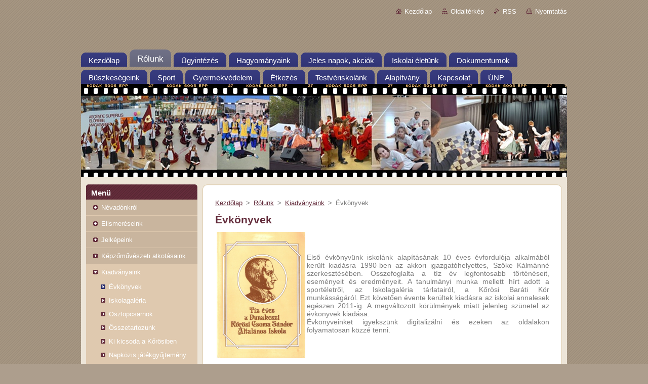

--- FILE ---
content_type: text/html; charset=UTF-8
request_url: https://www.dunakeszi-korosi.hu/kiadvanyaink/evkonyvek/
body_size: 5868
content:
<!--[if lte IE 9]><!DOCTYPE HTML PUBLIC "-//W3C//DTD HTML 4.01 Transitional//EN" "https://www.w3.org/TR/html4/loose.dtd"><![endif]-->
<!DOCTYPE html>
<!--[if IE]><html class="ie" lang="hu"><![endif]-->
<!--[if gt IE 9]><!--> 
<html lang="hu">
<!--<![endif]-->
  <head>
    <!--[if lt IE 8]><meta http-equiv="X-UA-Compatible" content="IE=EmulateIE7"><![endif]--><!--[if IE 8]><meta http-equiv="X-UA-Compatible" content="IE=EmulateIE8"><![endif]--><!--[if IE 9]><meta http-equiv="X-UA-Compatible" content="IE=EmulateIE9"><![endif]-->
    <base href="https://www.dunakeszi-korosi.hu/">
  <meta charset="utf-8">
  <meta name="description" content="">
  <meta name="keywords" content="">
  <meta name="generator" content="Webnode">
  <meta name="apple-mobile-web-app-capable" content="yes">
  <meta name="apple-mobile-web-app-status-bar-style" content="black">
  <meta name="format-detection" content="telephone=no">
    <meta name="google-site-verification" content="8R6COKPOQYrKjkzSEgMIuZdY334KOTiaNaLEf6ORthI">
  <link rel="shortcut icon" href="https://82b9344129.clvaw-cdnwnd.com/23b3c41bc58073e51a83eb310267a52b/200001072-89c558abf7/favicon.ico">
  <link rel="stylesheet" href="https://www.dunakeszi-korosi.hu/wysiwyg/system.style.css">
<link rel="canonical" href="https://www.dunakeszi-korosi.hu/kiadvanyaink/evkonyvek/">
<script type="text/javascript">(function(i,s,o,g,r,a,m){i['GoogleAnalyticsObject']=r;i[r]=i[r]||function(){
			(i[r].q=i[r].q||[]).push(arguments)},i[r].l=1*new Date();a=s.createElement(o),
			m=s.getElementsByTagName(o)[0];a.async=1;a.src=g;m.parentNode.insertBefore(a,m)
			})(window,document,'script','//www.google-analytics.com/analytics.js','ga');ga('create', 'UA-797705-6', 'auto',{"name":"wnd_header"});ga('wnd_header.set', 'dimension1', 'W1');ga('wnd_header.set', 'anonymizeIp', true);ga('wnd_header.send', 'pageview');var pageTrackerAllTrackEvent=function(category,action,opt_label,opt_value){ga('send', 'event', category, action, opt_label, opt_value)};</script>
  <link rel="alternate" type="application/rss+xml" href="https://dunakeszi-korosi.hu/rss/all.xml" title="">
<!--[if lte IE 9]><style type="text/css">.cke_skin_webnode iframe {vertical-align: baseline !important;}</style><![endif]-->
    <title>Évkönyvek :: Dunakeszi Kőrösi Csoma Sándor Általános Iskola</title>
    <meta name="robots" content="index, follow">
    <meta name="googlebot" content="index, follow">   
    <link href="/css/style.css" rel="stylesheet" type="text/css" media="screen,projection,handheld,tv">
    <link href="https://d11bh4d8fhuq47.cloudfront.net/_system/skins/v9/50000932/css/print.css" rel="stylesheet" type="text/css" media="print">
    <script type="text/javascript" src="https://d11bh4d8fhuq47.cloudfront.net/_system/skins/v9/50000932/js/functions.js">
    </script>
  
				<script type="text/javascript">
				/* <![CDATA[ */
					
					if (typeof(RS_CFG) == 'undefined') RS_CFG = new Array();
					RS_CFG['staticServers'] = new Array('https://d11bh4d8fhuq47.cloudfront.net/');
					RS_CFG['skinServers'] = new Array('https://d11bh4d8fhuq47.cloudfront.net/');
					RS_CFG['filesPath'] = 'https://www.dunakeszi-korosi.hu/_files/';
					RS_CFG['filesAWSS3Path'] = 'https://82b9344129.clvaw-cdnwnd.com/23b3c41bc58073e51a83eb310267a52b/';
					RS_CFG['lbClose'] = 'Bezárás';
					RS_CFG['skin'] = 'default';
					if (!RS_CFG['labels']) RS_CFG['labels'] = new Array();
					RS_CFG['systemName'] = 'Webnode';
						
					RS_CFG['responsiveLayout'] = 0;
					RS_CFG['mobileDevice'] = 0;
					RS_CFG['labels']['copyPasteSource'] = 'Olvass tovább:';
					
				/* ]]> */
				</script><script type="text/javascript" src="https://d11bh4d8fhuq47.cloudfront.net/_system/client/js/compressed/frontend.package.1-3-108.js?ph=82b9344129"></script><style type="text/css"></style></head>  
  <body>  
    <div id="body_bg">      
      <div id="site">      
        <div id="site_top">       
          <div id="nonFooter">
          
          
  <!-- HEADER_LINK -->             
  <div id="header_link">         
  
                   <div class="lang">               
                     <div id="languageSelect"></div>			            
                   </div>
  
      <!-- LINK -->
      <ul class="link">                             
      <li class="homepage"><a href="home/" 
      title="Ugrás a kezdőlapra">
      Kezdőlap</a></li>            
      <li class="sitemap"><a href="/sitemap/" 
      title="Ugrás az oldaltérképre.">
      Oldaltérkép</a></li>
      <li class="rss"><a href="/rss/" 
      title="RSS csatornák">RSS      </a></li>
      <li class="print"><a href="#" onclick="window.print(); return false;" 
      title="Oldal nyomtatása">Nyomtatás      </a></li>
      </ul>
      <!-- / LINK -->
  </div>
  <!-- / HEADER_LINK -->     

          
      <!-- LOGOZONE -->  
      <div id="logozone">               
        <div id="logo"><a href="home/" title="Ugrás a kezdőlapra"><span id="rbcSystemIdentifierLogo" style="visibility: hidden;">Dunakeszi Kőrösi Csoma Sándor Általános Iskola</span></a></div>     
      </div>   
      <!-- / LOGOZONE -->
            
            
      <!-- MENU --> 
      <div id="menuzone"> 
        


		  <div class="box">	
        <div class="box_content">

		<ul class="menu">
	<li class="first">
  
      <a href="/home/">
      <span>
      <span>
      Kezdőlap
      </span>
      </span>
      
  </a>
  
  </li>
	<li class="open selected">
  
      <a href="/rolunk/">
      <span>
      <span>
      Rólunk
      </span>
      </span>
      
  </a>
  
  </li>
	<li>
  
      <a href="/ugyintezes/">
      <span>
      <span>
      Ügyintézés
      </span>
      </span>
      
  </a>
  
  </li>
	<li>
  
      <a href="/hagyomanyaink/">
      <span>
      <span>
      Hagyományaink
      </span>
      </span>
      
  </a>
  
  </li>
	<li>
  
      <a href="/jeles-napok-akciok/">
      <span>
      <span>
      Jeles napok, akciók
      </span>
      </span>
      
  </a>
  
  </li>
	<li>
  
      <a href="/iskolai-eletunk/">
      <span>
      <span>
      Iskolai életünk
      </span>
      </span>
      
  </a>
  
  </li>
	<li>
  
      <a href="/dookumentumok/">
      <span>
      <span>
      Dokumentumok
      </span>
      </span>
      
  </a>
  
  </li>
	<li>
  
      <a href="/buszkesegeink/">
      <span>
      <span>
      Büszkeségeink
      </span>
      </span>
      
  </a>
  
  </li>
	<li>
  
      <a href="/sport/">
      <span>
      <span>
      Sport
      </span>
      </span>
      
  </a>
  
  </li>
	<li>
  
      <a href="/gyermek-vedelem/">
      <span>
      <span>
      Gyermekvédelem
      </span>
      </span>
      
  </a>
  
  </li>
	<li>
  
      <a href="/etkezes/">
      <span>
      <span>
      Étkezés
      </span>
      </span>
      
  </a>
  
  </li>
	<li>
  
      <a href="/testveriskolank/">
      <span>
      <span>
      Testvériskolánk
      </span>
      </span>
      
  </a>
  
  </li>
	<li>
  
      <a href="/a1-alapitvany/">
      <span>
      <span>
      Alapítvány
      </span>
      </span>
      
  </a>
  
  </li>
	<li>
  
      <a href="/elerhetosegek/">
      <span>
      <span>
      Kapcsolat
      </span>
      </span>
      
  </a>
  
  </li>
	<li class="last">
  
      <a href="/uszo-nemzet-program/">
      <span>
      <span>
      ÚNP
      </span>
      </span>
      
  </a>
  
  </li>
</ul>

        </div>
			</div>

					    
      </div><!-- /menuzone --> 
      <!-- /MENU -->
            
          
      <!-- HEADER -->          
      <div id="header">  
        <div id="header_box">
          <div class="illustration">       
                  <p id="moto"><span id="rbcCompanySlogan" class="rbcNoStyleSpan"></span></p>
                <img src="https://82b9344129.clvaw-cdnwnd.com/23b3c41bc58073e51a83eb310267a52b/200007210-8cb188cb1a/!próba93.jpg?ph=82b9344129" width="1145" height="195" alt="">                <span class="masque"><!-- masque --></span>
          </div><!-- /illustration -->
        </div><!-- /header_box -->  
      </div><!-- /header -->            
      <!-- /HEADER -->
 
                    
             
<!-- MAIN -->
<div id="main"> 
                                         
      <!-- SIDEBAR -->
      <div id="sidebar">              
        <div id="sidebar_content">
                
          



        <div class="box_title"><h2>Menü</h2></div>
  
								<div id="sideMenu">

		<ul class="menu">
	<li class="first"><a href="/nevadonk/">Névadónkról</a></li>
	<li><a href="/elismereseink/">Elismeréseink</a></li>
	<li><a href="/jelkepeink/">Jelképeink</a></li>
	<li><a href="/kepzomuveszeti-alkotasaink/">Képzőművészeti alkotásaink</a></li>
	<li class="open selected"><a href="/kiadvanyaink/">Kiadványaink</a>
	<ul class="level1">
		<li class="first selected activeSelected"><a href="/kiadvanyaink/evkonyvek/">Évkönyvek</a></li>
		<li><a href="/kiadvanyaink/iskolagaleria/">Iskolagaléria</a></li>
		<li><a href="/kiadvanyaink/oszlopcsarnok/">Oszlopcsarnok</a></li>
		<li><a href="/kiadvanyaink/osszetartozunk/">Összetartozunk</a></li>
		<li><a href="/kiadvanyaink/ki-kicsoda-a-korosiben/">Ki kicsoda a Kőrösiben</a></li>
		<li><a href="/kiadvanyaink/napkozis-jatekgyujtemeny/">Napközis játékgyűjtemény</a></li>
		<li><a href="/kiadvanyaink/egyeb-kiadvanyok/">Egyéb kiadványok</a></li>
		<li><a href="/kiadvanyaink/filmek/">Filmek</a></li>
		<li class="last"><a href="/kiadvanyaink/cd-k/">CD-k</a></li>
	</ul>
	</li>
	<li><a href="/tablok/">Tablók</a></li>
	<li class="last"><a href="/rolunk-irtak/">Rólunk írták</a></li>
</ul>

                </div><!-- id="sideMenu" -->      

					
                  
          

		  <div class="box">            
        <div class="box_title"><h2>Keresés</h2></div>            
        <div class="box_content">

		<form action="/search/" method="get" id="fulltextSearch">
		
		    <label for="fulltextSearchText" class="hidden">Keresés</label>
      	<input type="text" id="fulltextSearchText" name="text"><br />
      	<span><input class="submit" type="submit" value="Keres"></span>
				<div class="cleaner"><!-- / --></div>

		</form>

		    </div>
      </div>

		 
                  
          

      <div class="box">
        <div class="box_title"><h2>Elérhetőség</h2></div>
        <div class="box_content">
          
		

      <p><strong>Dunakeszi Kőrösi Csoma Sándor Általános Iskola</strong></p>
      
      
      <p class="address">2120 Dunakeszi<br />
Garas utca 26.<br />
<br />
OM: 037314<br />
Tankerületi azonosító: PC2401</p>

	            
      
      
      <p class="phone">Munkaidőben, <br />
Titkárság:<br />
+36-30-682-4782<br />
Igazgató:<br />
+36-30-682-4650<br />
<br />
Iskola nyitva tartása:<br />
7:00 - 18:00</p>

	
      
	
	    <p class="email"><a href="&#109;&#97;&#105;&#108;&#116;&#111;:&#116;&#105;&#116;&#107;&#97;&#114;&#115;&#97;&#103;&#64;&#100;&#117;&#110;&#97;&#107;&#101;&#115;&#122;&#105;&#45;&#107;&#111;&#114;&#111;&#115;&#105;&#46;&#104;&#117;"><span id="rbcContactEmail">&#116;&#105;&#116;&#107;&#97;&#114;&#115;&#97;&#103;&#64;&#100;&#117;&#110;&#97;&#107;&#101;&#115;&#122;&#105;&#45;&#107;&#111;&#114;&#111;&#115;&#105;&#46;&#104;&#117;</span></a></p>

	           

		
                      
        </div>
      </div> 

					          
          
                  
            
    
        </div>            
      </div>
      <!-- /SIDEBAR -->
            
              
              
                            
     <div id="mainContent_top">
      <div id="mainContent_bottom">                    
       <div id="mainContent">

          <!-- NAVIGATOR -->
          <div id="pageNavigator" class="rbcContentBlock">        <div class="navigator">                       <a class="navFirstPage" href="/home/">Kezdőlap</a>      <span><span> &gt; </span></span>          <a href="/rolunk/">Rólunk</a>      <span><span> &gt; </span></span>          <a href="/kiadvanyaink/">Kiadványaink</a>      <span><span> &gt; </span></span>          <span id="navCurrentPage">Évkönyvek</span>               </div>              <div class="cleaner"><!-- / --></div>        </div>          <!-- /NAVIGATOR -->       
              
          <!-- CONTENT -->
          <div id="content">
                
                  
								
			<div class="box">
        <div class="box_content">

		<h1>Évkönyvek</h1>
<div>
	<h1><img alt="" src="https://82b9344129.clvaw-cdnwnd.com/23b3c41bc58073e51a83eb310267a52b/200000135-bf3fdc039e/10 éves a Kőrösi Csoma Sándor Általános Iskola.jpg" style="width: 175px; height: 250px; float: left;"></h1>
</div>
<div style="text-align: justify;">
	&nbsp;</div>
<div style="text-align: justify;">
	&nbsp;</div>
<div style="text-align: justify;">
	&nbsp;</div>
<div style="text-align: justify;">
	<span style="font-size:14px;">Első évkönyvünk iskolánk alapításának 10 éves évfordulója alkalmából került kiadásra 1990-ben az akkori igazgatóhelyettes, Szőke Kálmánné szerkesztésében. Összefoglalta a tíz év legfontosabb történéseit, eseményeit és eredményeit. A tanulmányi munka mellett hírt adott a sportéletről, az Iskolagaléria tárlatairól, a Kőrösi Baráti Kör munkásságáról.&nbsp;</span><span style="font-size:14px;">Ezt követően évente kerültek kiadásra az iskolai annalesek egészen 2011-ig. A megváltozott körülmények miatt jelenleg szünetel az évkönyvek kiadása.</span></div>
<div style="text-align: justify;">
	<span style="font-size:14px;">Évkönyveinket igyekszünk digitalizálni és ezeken az oldalakon folyamatosan közzé tenni.</span></div>

                       
        </div>
      </div>
      
      <div class="cleaner"><!-- / --></div>

		                
          </div>
          <!-- /CONTENT -->
                
       </div><!-- /mainContent -->
      </div><!-- /mainContent_bottom -->
     </div><!-- /mainContent_top -->
                            
              <hr class="cleaner">            
</div>
<!-- /MAIN -->

    
 
    
        
</div><!-- /nonFooter -->
 
 
        <!-- FOOTER -->
        <div id="footer">
           <div id="footerRight">
                <p>
                  <span class="sitemap">
                  <a href="/sitemap/" 
                  title="Ugrás az oldaltérképre.">
                  Oldaltérkép</a></span>
                  <span class="print">
                  <a href="#" onclick="window.print(); return false;" 
                  title="Oldal nyomtatása">
                  Nyomtatás</a></span>    
                  <span class="rss"><a href="/rss/" 
                  title="RSS csatornák">
                  RSS</a></span>
                </p>
          </div>  
          <div id="footerLeft">
                  <p class="footerText"><span id="rbcFooterText" class="rbcNoStyleSpan">© 2016 Minden jog fenntartva.</span></p>
                  <p class="signature"><span class="rbcSignatureText"><a href="https://www.webnode.hu?utm_source=brand&amp;utm_medium=footer&amp;utm_campaign=premium" rel="nofollow" >Powered by Webnode</a></span></p>
          </div>                
      </div>
      <!-- FOOTER --> 
              

          
  </div><!-- /site_top -->
 </div><!-- /site -->    
</div><!-- /body_bg -->
  
  
    <script type="text/javascript">
		/* <![CDATA[ */

			RubicusFrontendIns.addObserver
			({

				onContentChange: function ()
        {
          RubicusFrontendIns.faqInit('faq', 'answerBlock');
        },

				onStartSlideshow: function()
				{
					$('slideshowControl').innerHTML	= '<span>Diavetítés szüneteltetése<'+'/span>';
					$('slideshowControl').title			= 'A képek automatikus vetítésének szüneteltetése';
					$('slideshowControl').onclick		= RubicusFrontendIns.stopSlideshow.bind(RubicusFrontendIns);
				},

				onStopSlideshow: function()
				{
					$('slideshowControl').innerHTML	= '<span>Diavetítés indítása<'+'/span>';
					$('slideshowControl').title			= 'Képek diavetítésének indítása';
					$('slideshowControl').onclick		= RubicusFrontendIns.startSlideshow.bind(RubicusFrontendIns);
				},

				onShowImage: function()
				{
					if (RubicusFrontendIns.isSlideshowMode())
					{
						$('slideshowControl').innerHTML	= '<span>Diavetítés szüneteltetése<'+'/span>';
						$('slideshowControl').title			= 'A képek automatikus vetítésének szüneteltetése';
						$('slideshowControl').onclick		= RubicusFrontendIns.stopSlideshow.bind(RubicusFrontendIns);
					}
				}

			 });

			  RubicusFrontendIns.faqInit('faq', 'answerBlock');

			  RubicusFrontendIns.addFileToPreload('https://d11bh4d8fhuq47.cloudfront.net/_system/skins/v9/50000932/img/loading.gif');
			  RubicusFrontendIns.addFileToPreload('https://d11bh4d8fhuq47.cloudfront.net/_system/skins/v9/50000932/img/faq_hover.gif');
			  
  		/* ]]> */
  	 </script>
  
  <div id="rbcFooterHtml"></div><script type="text/javascript">var keenTrackerCmsTrackEvent=function(id){if(typeof _jsTracker=="undefined" || !_jsTracker){return false;};try{var name=_keenEvents[id];var keenEvent={user:{u:_keenData.u,p:_keenData.p,lc:_keenData.lc,t:_keenData.t},action:{identifier:id,name:name,category:'cms',platform:'WND1',version:'2.1.157'},browser:{url:location.href,ua:navigator.userAgent,referer_url:document.referrer,resolution:screen.width+'x'+screen.height,ip:'3.128.181.163'}};_jsTracker.jsonpSubmit('PROD',keenEvent,function(err,res){});}catch(err){console.log(err)};};</script></body>
</html>
